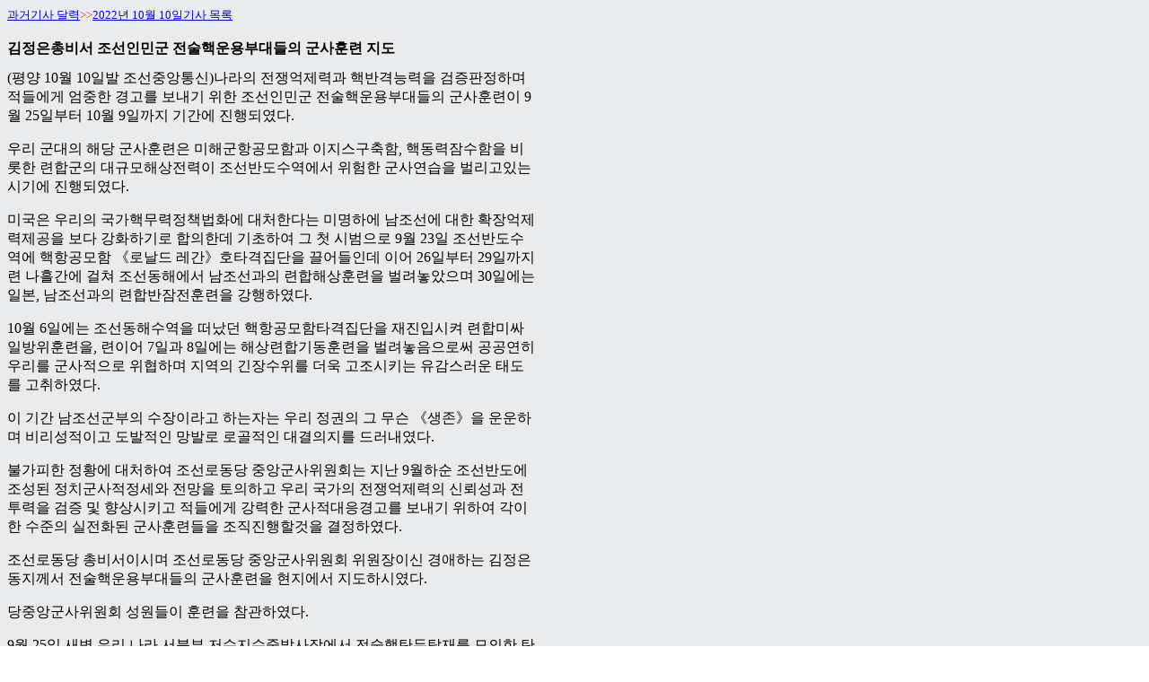

--- FILE ---
content_type: text/html
request_url: http://kcna.co.jp/calendar/2022/10/10-10/2022-1010-001.html
body_size: 3284
content:
<!DOCTYPE html PUBLIC "-//W3C//DTD HTML 4.01 Transitional//EN">

<html lang="ja">

	<head>
		<meta http-equiv="content-type" content="text/html;charset=EUC-KR">
		<title></title>
	</head>

	<body background="../../../images/kabe-0.gif" bgcolor="#ffffff">
		<table width="590" border="0" cellspacing="0" cellpadding="0">
			<tr>
				<td><font size="2"><a href="../../calendar-2022.html">과거기사 달력</a></font><font size="2" color="#ff3300">&gt;&gt;</font><font size="2"><a href="2022-10-10.html">2022년 10월 10일기사 목록</a></font></td>
			</tr>
		</table>
		<table width="590" border="0" cellspacing="0" cellpadding="0">
			<tr height="6">
				<td width="590" height="6"><img src="../../../../images/02mm.gif" width="28" height="3" border="0"></td>
			</tr>
			<tr height="6">
				<td width="590" height="6">
					<table width="590" border="0" cellspacing="0" cellpadding="0">
						<tr>
							<td width="590"><img src="../../../../images/02mm.gif" width="28" height="3" border="0"></td>
						</tr>
					</table>
				</td>
			</tr>
			<tr height="6">
				<td width="590" height="6">
					<table width="590" border="0" cellspacing="0" cellpadding="0">
						<tr>
							<td width="590"><img src="../../../../images/02mm.gif" width="28" height="3" border="0"></td>
						</tr>
					</table>
				</td>
			</tr>
			<tr>
				<td width="590">
					<div align="left">
						<b>김정은총비서 조선인민군 전술핵운용부대들의 군사훈련 지도</b></div>
				</td>
			</tr>
			<tr height="6">
				<td width="590" height="6">
					<table width="590" border="0" cellspacing="0" cellpadding="0">
						<tr>
							<td>
								<table width="590" border="0" cellspacing="0" cellpadding="0">
									<tr>
										<td width="590"><img src="../../../../images/02mm.gif" width="28" height="3" border="0"></td>
									</tr>
								</table>
							</td>
						</tr>
					</table>
				</td>
			</tr>
			<tr height="6">
				<td width="590" height="6">
					<div align="center">
						<table width="590" border="0" cellspacing="0" cellpadding="0">
							<tr>
								<td width="590"><img src="../../../../images/02mm.gif" width="28" height="3" border="0"></td>
							</tr>
						</table>
					</div>
				</td>
			</tr>
			<tr>
				<td width="590">
					<div align="left">
						 (평양 10월 10일발 조선중앙통신)나라의 전쟁억제력과 핵반격능력을 검증판정하며 적들에게 엄중한 경고를 보내기 위한 조선인민군 전술핵운용부대들의 군사훈련이 9월 25일부터 10월 9일까지 기간에 진행되였다.<br>
						<p> 우리 군대의 해당 군사훈련은 미해군항공모함과 이지스구축함, 핵동력잠수함을 비롯한 련합군의 대규모해상전력이 조선반도수역에서 위험한 군사연습을 벌리고있는 시기에 진행되였다.<br>
						</p>
						<p> 미국은 우리의 국가핵무력정책법화에 대처한다는 미명하에 남조선에 대한 확장억제력제공을 보다 강화하기로 합의한데 기초하여 그 첫 시범으로 9월 23일 조선반도수역에 핵항공모함 《로날드 레간》호타격집단을 끌어들인데 이어 26일부터 29일까지 련 나흘간에 걸쳐 조선동해에서 남조선과의 련합해상훈련을 벌려놓았으며 30일에는 일본, 남조선과의 련합반잠전훈련을 강행하였다.<br>
						</p>
						<p> 10월 6일에는 조선동해수역을 떠났던 핵항공모함타격집단을 재진입시켜 련합미싸일방위훈련을, 련이어 7일과 8일에는 해상련합기동훈련을 벌려놓음으로써 공공연히 우리를 군사적으로 위협하며 지역의 긴장수위를 더욱 고조시키는 유감스러운 태도를 고취하였다.<br>
						</p>
						<p> 이 기간 남조선군부의 수장이라고 하는자는 우리 정권의 그 무슨 《생존》을 운운하며 비리성적이고 도발적인 망발로 로골적인 대결의지를 드러내였다.<br>
						</p>
						<p> 불가피한 정황에 대처하여 조선로동당 중앙군사위원회는 지난 9월하순 조선반도에 조성된 정치군사적정세와 전망을 토의하고 우리 국가의 전쟁억제력의 신뢰성과 전투력을 검증 및 향상시키고 적들에게 강력한 군사적대응경고를 보내기 위하여 각이한 수준의 실전화된 군사훈련들을 조직진행할것을 결정하였다.<br>
						</p>
						<p> 조선로동당 총비서이시며 조선로동당 중앙군사위원회 위원장이신 경애하는 김정은동지께서 전술핵운용부대들의 군사훈련을 현지에서 지도하시였다.<br>
						</p>
						<p> 당중앙군사위원회 성원들이 훈련을 참관하였다.<br>
						</p>
						<p> 9월 25일 새벽 우리 나라 서북부 저수지수중발사장에서 전술핵탄두탑재를 모의한 탄도미싸일발사훈련이 진행되였다.<br>
						</p>
						<p> 훈련의 목적은 전술핵탄두반출 및 운반, 작전시 신속하고 안전한 운용취급질서를 확정하고 전반적운용체계의 믿음성을 검증 및 숙달하는 한편 수중발사장들에서의 탄도미싸일발사능력을 숙련시키고 신속반응태세를 검열하는데 있었다.<br>
						</p>
						<p> 발사된 전술탄도미싸일은 예정된 궤도를 따라 조선동해상의 설정표적상공으로 비행하였으며 설정된 고도에서 정확한 탄두기폭믿음성이 검증되였다.<br>
						</p>
						<p> 또한 실전훈련을 통하여 계획된 저수지수중발사장건설방향이 확증되였다.<br>
						</p>
						<p> 9월 28일 남조선작전지대안의 비행장들을 무력화시킬 목적으로 진행된 전술핵탄두탑재를 모의한 탄도미싸일발사훈련에서도 핵탄두운용과 관련한 전반체계의 안정성을 검증하였으며 9월 29일과 10월 1일에 진행된 여러 종류의 전술탄도미싸일발사훈련에서도 해당 설정표적들을 상공폭발과 직접정밀 및 산포탄타격의 배합으로 명중함으로써 우리 무기체계들의 정확성과 위력을 확증하였다.<br>
						</p>
						<p> 10월 4일 조선로동당 중앙군사위원회는 지속되고있는 조선반도의 불안정한 정세에 대처하여 적들에게 보다 강력하고 명백한 경고를 보낼데 대한 결정을 채택하고 신형지상대지상중장거리탄도미싸일로 일본렬도를 가로질러 4,500㎞계선 태평양상의 설정된 목표수역을 타격하도록 하였다.<br>
						</p>
						<p> 10월 6일 새벽 적의 주요군사지휘시설타격을 모의하여 기능성전투부의 위력을 검증하기 위한 초대형방사포와 전술탄도미싸일명중타격훈련이 진행되였으며 9일 새벽 적의 주요항구타격을 모의한 초대형방사포사격훈련이 진행되였다.<br>
						</p>
						<p> 7차례에 걸쳐 진행된 전술핵운용부대들의 발사훈련을 통하여 목적하는 시간에, 목적하는 장소에서, 목적하는 대상들을 목적하는만큼 타격소멸할수 있게 완전한 준비태세에 있는 우리 국가 핵전투무력의 현실성과 전투적효과성, 실전능력이 남김없이 발휘되였다.<br>
						</p>
						<p> 경애하는 김정은동지께서는 우리의 핵전투무력이 전쟁억제력의 중대한 사명을 지닌데 맞게 임의의 시각, 불의의 정황하에서도 신속정확한 작전반응능력과 핵정황대응태세를 고도로 견지하고있는데 대하여 높이 평가하시였다.<br>
						</p>
						<p> 그러시면서 이번에 진행한 실전훈련들을 통해 임의의 전술핵운용부대들에도 전쟁억제와 전쟁주도권쟁취의 막중한 군사적임무를 부과할수 있다는 확신을 더욱 확고히 가지게 되였다고 하시며 이는 우리의 전쟁억제력가동태세에 대한 검증인 동시에 국가핵방어태세의 철저한 준비상태의 신뢰성을 증명한 계기로 되며 적들에게 우리의 핵대응태세, 핵공격능력을 알리는 분명한 경고, 명백한 과시로 된다고 말씀하시였다.<br>
						</p>
						<p> 경애하는 김정은동지께서는 지금 이 시각도 적들의 분주한 군사적움직임이 감지되고있다고 하시면서 미국과 남조선정권의 이러한 지속적이고 의도적이며 무책임한 정세격화행동은 부득불 우리의 더 큰 반응을 유발시키게 될뿐이라고, 우리는 정세위기를 항시적으로 엄격히 주시하고있다고 하시였다.<br>
						</p>
						<p> 경애하는 김정은동지께서는 적들이 군사적위협을 가해오는속에서도 여전히 계속 대화와 협상을 운운하고있지만 우리는 적들과 대화할 내용도 없고 또 그럴 필요성도 느끼지 않는다고 하시면서 우선 우리는 더 강력하고 단호한 의지와 행동으로써 방대한 무력을 때없이 끌어들여 지역의 정세를 격화시키는 적들에게 더욱 명백한 신호를 보내야 한다고 하시였다.<br>
						</p>
						<p> 경애하는 김정은동지께서는 우리는 조선반도의 불안정한 안전환경과 간과할수 없는 적들의 군사적움직임을 빠짐없이 예리하게 주시하며 필요한 경우 상응한 모든 군사적대응조치를 강력히 실행해나갈것이라고 강조하시였다.<br>
						</p>
						<p> 경애하는 김정은동지께서는 조선민주주의인민공화국 핵전투무력이 우리 국가의 존엄과 자주권, 생존권사수의 중대한 의무를 자각하고 최강의 핵대응태세를 유지하며 더욱 백방으로 강화해나가리라는 기대와 확신을 표명하시였다.(끝)<br>
							<br>
						</p>
						<a href="2004-03-12.html"> </a></div>
				</td>
			</tr>
		</table>
		<table width="590" border="0" cellspacing="0" cellpadding="0">
			<tr>
				<td bgcolor="#0000aa"><img src="../../../images/02mm.gif" alt="" width="28" height="3" border="0"></td>
			</tr>
			<tr>
				<td><img src="../../../images/02mm.gif" alt="" width="28" height="3" border="0"></td>
			</tr>
			<tr>
				<td>
					<div align="center">
						<font size="1">Copyright (C) KOREA NEWS SERVICE(KNS) All Rights Reserved.</font></div>
				</td>
			</tr>
		</table>
	</body>

</html>